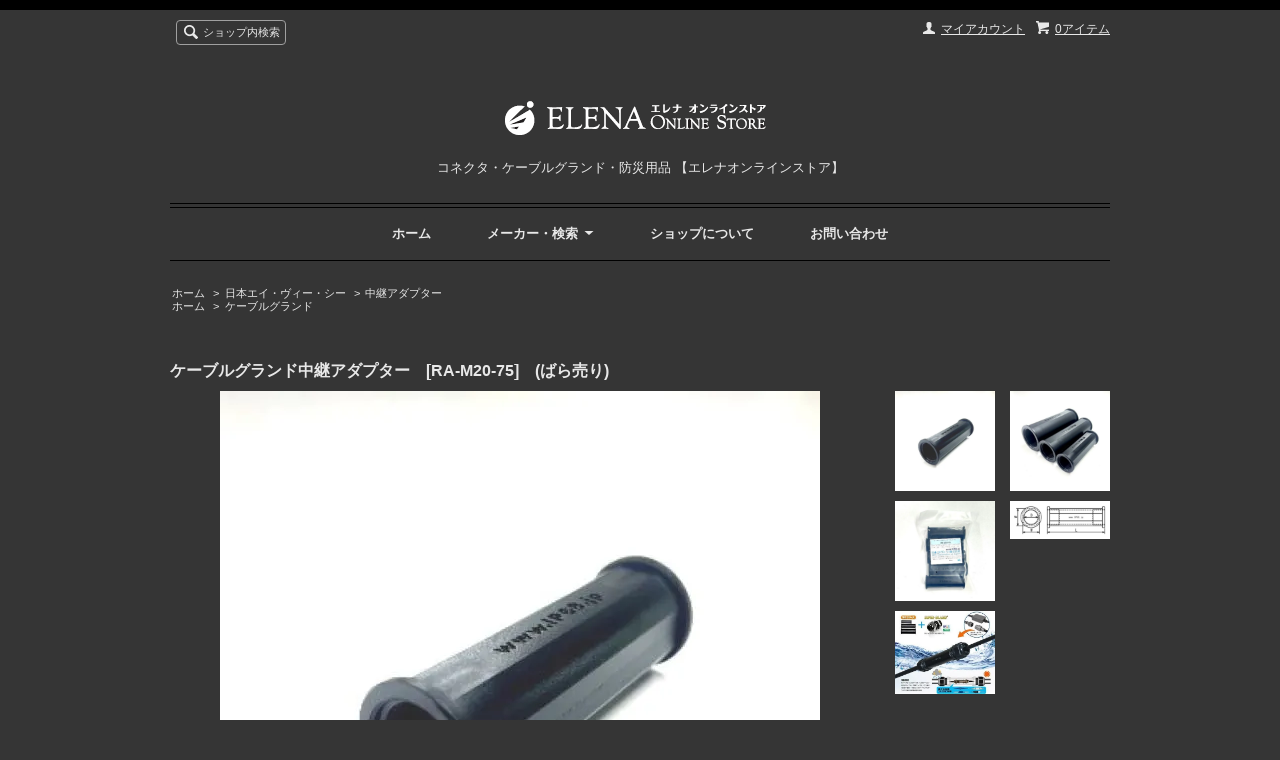

--- FILE ---
content_type: text/html; charset=EUC-JP
request_url: https://www.eco-elena.com/?pid=175495169
body_size: 8906
content:
<!DOCTYPE html PUBLIC "-//W3C//DTD XHTML 1.0 Transitional//EN" "http://www.w3.org/TR/xhtml1/DTD/xhtml1-transitional.dtd">
<html xmlns:og="http://ogp.me/ns#" xmlns:fb="http://www.facebook.com/2008/fbml" xmlns:mixi="http://mixi-platform.com/ns#" xmlns="http://www.w3.org/1999/xhtml" xml:lang="ja" lang="ja" dir="ltr">
<head>
<meta http-equiv="content-type" content="text/html; charset=euc-jp" />
<meta http-equiv="X-UA-Compatible" content="IE=edge,chrome=1" />
<title>日本ＡＶＣ　RA-M20-75 - コネクタ・ケーブルグランド通販 【ECO - エレナコネクタオンラインストア】</title>
<meta name="Keywords" content="日本AVC,日本エイ・ヴィー・シー,RA-M20-75,メタル,ケーブルクランプ,ケーブルグランド,防水,IP68,在庫,価格,通販,スーパーグランド" />
<meta name="Description" content=" 【ECO - エレナコネクタオンラインストア】" />
<meta name="Author" content="" />
<meta name="Copyright" content="ELENA Corporation." />
<meta http-equiv="content-style-type" content="text/css" />
<meta http-equiv="content-script-type" content="text/javascript" />
<link rel="stylesheet" href="https://img02.shop-pro.jp/PA01129/973/css/3/index.css?cmsp_timestamp=20250611171746" type="text/css" />
<link rel="stylesheet" href="https://img02.shop-pro.jp/PA01129/973/css/3/product.css?cmsp_timestamp=20250611171746" type="text/css" />

<link rel="alternate" type="application/rss+xml" title="rss" href="https://www.eco-elena.com/?mode=rss" />
<link rel="alternate" media="handheld" type="text/html" href="https://www.eco-elena.com/?prid=175495169" />
<link rel="shortcut icon" href="https://img02.shop-pro.jp/PA01129/973/favicon.ico?cmsp_timestamp=20251225132421" />
<script type="text/javascript" src="//ajax.googleapis.com/ajax/libs/jquery/1.7.2/jquery.min.js" ></script>
<meta property="og:title" content="日本ＡＶＣ　RA-M20-75 - コネクタ・ケーブルグランド通販 【ECO - エレナコネクタオンラインストア】" />
<meta property="og:description" content=" 【ECO - エレナコネクタオンラインストア】" />
<meta property="og:url" content="https://www.eco-elena.com?pid=175495169" />
<meta property="og:site_name" content="コネクタ・ケーブルグランド・防災用品 【エレナオンラインストア】" />
<meta property="og:image" content="https://img02.shop-pro.jp/PA01129/973/product/175495169.jpg?cmsp_timestamp=20250731160406"/>
<meta property="og:type" content="product" />
<meta property="product:price:amount" content="286" />
<meta property="product:price:currency" content="JPY" />
<meta property="product:product_link" content="https://www.eco-elena.com?pid=175495169" />
<script>
  var Colorme = {"page":"product","shop":{"account_id":"PA01129973","title":"\u30b3\u30cd\u30af\u30bf\u30fb\u30b1\u30fc\u30d6\u30eb\u30b0\u30e9\u30f3\u30c9\u30fb\u9632\u707d\u7528\u54c1 \u3010\u30a8\u30ec\u30ca\u30aa\u30f3\u30e9\u30a4\u30f3\u30b9\u30c8\u30a2\u3011"},"basket":{"total_price":0,"items":[]},"customer":{"id":null},"inventory_control":"product","product":{"shop_uid":"PA01129973","id":175495169,"name":"\u30b1\u30fc\u30d6\u30eb\u30b0\u30e9\u30f3\u30c9\u4e2d\u7d99\u30a2\u30c0\u30d7\u30bf\u30fc\u3000[RA-M20-75]\u3000(\u3070\u3089\u58f2\u308a)","model_number":"RA-M20-75\u3000(\u65e5\u672c\u30a8\u30a4\u30fb\u30f4\u30a3\u30fc\u30fb\u30b7\u30fc)","stock_num":4,"sales_price":260,"sales_price_including_tax":286,"variants":[],"category":{"id_big":1038299,"id_small":95},"groups":[{"id":178831}],"members_price":260,"members_price_including_tax":286}};

  (function() {
    function insertScriptTags() {
      var scriptTagDetails = [];
      var entry = document.getElementsByTagName('script')[0];

      scriptTagDetails.forEach(function(tagDetail) {
        var script = document.createElement('script');

        script.type = 'text/javascript';
        script.src = tagDetail.src;
        script.async = true;

        if( tagDetail.integrity ) {
          script.integrity = tagDetail.integrity;
          script.setAttribute('crossorigin', 'anonymous');
        }

        entry.parentNode.insertBefore(script, entry);
      })
    }

    window.addEventListener('load', insertScriptTags, false);
  })();
</script>
<script async src="https://zen.one/analytics.js"></script>
</head>
<body>
<meta name="colorme-acc-payload" content="?st=1&pt=10029&ut=175495169&at=PA01129973&v=20260201104203&re=&cn=c5e9aeb3e72071e9380c0c3b5da7762d" width="1" height="1" alt="" /><script>!function(){"use strict";Array.prototype.slice.call(document.getElementsByTagName("script")).filter((function(t){return t.src&&t.src.match(new RegExp("dist/acc-track.js$"))})).forEach((function(t){return document.body.removeChild(t)})),function t(c){var r=arguments.length>1&&void 0!==arguments[1]?arguments[1]:0;if(!(r>=c.length)){var e=document.createElement("script");e.onerror=function(){return t(c,r+1)},e.src="https://"+c[r]+"/dist/acc-track.js?rev=3",document.body.appendChild(e)}}(["acclog001.shop-pro.jp","acclog002.shop-pro.jp"])}();</script><script src="//img.shop-pro.jp/tmpl_js/66/jquery.tile.js"></script>
<script src="//img.shop-pro.jp/tmpl_js/66/jquery.masonry.min.js"></script>

<!--[if lt IE 9]>
<script type="text/javascript">
  $(function (){
    $('.layout_wrapper').addClass('ie_wrapper');
  });
</script>
<![endif]-->
<!--[if lt IE 8]>
<script type="text/javascript">
  $(function (){
    $('.icon').each(function () {
      $(this).addClass('ie');
      var classNames = $(this).attr('class').split(' ');
      var spanClassName;
      for (var i = 0; i < classNames.length; i++) {
        if (classNames[i].indexOf('icon_') >= 0 && classNames[i] != 'icon' ) {
          spanClassName = classNames[i];
          break;
        }
      }
      $(this).prepend('<span class="ie_icon ie_'+ spanClassName +'"></span>')
    });
  });
</script>
<![endif]-->
<div id="wrapper" class="layout_wrapper">
  
  <div id="header" class="layout_header">
    <div class="header_headline_nav clearfix">
      <div class="viewcart_btn header_btn">
                        <a href="https://www.eco-elena.com/cart/proxy/basket?shop_id=PA01129973&shop_domain=eco-elena.com" class="icon icon_viewcart">
          <span class="header_btn_txt">0アイテム</span>
        </a>
      </div>
      <ul class="header_member_nav">
                <li class="member_myaccount_btn header_btn">
          <a href="https://www.eco-elena.com/?mode=myaccount" class="icon icon_myaccount">
            マイアカウント
          </a>
        </li>
      </ul>
      <div class="prd_search_block">
        <div class="icon icon_search prd_search_form_btn header_btn">
          <span class="header_btn_txt">ショップ内検索</span>
        </div>
        <form action="https://www.eco-elena.com/" method="GET" class="prd_search_form">
          <input type="hidden" name="mode" value="srh" />
          <div class="clearfix">
            <input type="text" name="keyword" class="prd_search_keyword" />
            <input type="submit" class="prd_search_btn" value="検索" />
          </div>
          <div class="prd_search_optioncategory">メーカーで絞り込む</div>
          <select class="prd_search_select" name="cid">
            <option value="">メーカーを選択</option>
            <option value="2491767,0">ケーブル加工品</option><option value="1038299,0">日本エイ・ヴィー・シー</option><option value="2866467,0">R＆R</option><option value="973458,0">マックエイト</option><option value="1058886,0">日本圧着端子製造(ＪＳＴ)</option><option value="977475,0">ヒロセ電機</option><option value="1053691,0">スリーエムジャパン</option><option value="1147049,0">オムロン</option><option value="2949886,0">MOLEX</option><option value="977476,0">CVILUX</option><option value="1379101,0">ニチフ</option><option value="2031890,0">本多通信工業</option><option value="1884032,0">沖電線</option><option value="1884030,0">三陽工業</option><option value="1002172,0">住友電工(スミチューブ)</option><option value="1519813,0">Ｇ－ＡＰＥＸ(熱収縮チューブ)</option><option value="2960078,0">TOHO</option><option value="1579887,0">寺岡製作所</option><option value="2472496,0">除菌消臭剤マルクリーンピュア</option><option value="2075949,0">GP-IBケーブル</option>          </select>
        </form>
      </div>
                </div>
    <div class="shop_name">
      <p><a href="./"><img src="https://img02.shop-pro.jp/PA01129/973/PA01129973.png?cmsp_timestamp=20251225132421" alt="コネクタ・ケーブルグランド・防災用品 【エレナオンラインストア】" /></a></p>
              <h1 class="sp_hidden">コネクタ・ケーブルグランド・防災用品 【エレナオンラインストア】</h1>
          </div>
    <div class="header_global_nav">
      <ul class="header_nav_lst clearfix">
        <li class="header_nav_menu"><a href="./">ホーム</a></li>
        <li class="header_nav_menu header_nav_menu_category">
          <span>メーカー・検索<img src="//img.shop-pro.jp/tmpl_img/66/header_category_pulldown.png" /></span>
          <ul class="header_category_lst">
                          <li>
                <a href="https://www.eco-elena.com/?mode=cate&cbid=2491767&csid=0">ケーブル加工品</a>
              </li>
                          <li>
                <a href="https://www.eco-elena.com/?mode=cate&cbid=1038299&csid=0">日本エイ・ヴィー・シー</a>
              </li>
                          <li>
                <a href="https://www.eco-elena.com/?mode=cate&cbid=2866467&csid=0">R＆R</a>
              </li>
                          <li>
                <a href="https://www.eco-elena.com/?mode=cate&cbid=973458&csid=0">マックエイト</a>
              </li>
                          <li>
                <a href="https://www.eco-elena.com/?mode=cate&cbid=1058886&csid=0">日本圧着端子製造(ＪＳＴ)</a>
              </li>
                          <li>
                <a href="https://www.eco-elena.com/?mode=cate&cbid=977475&csid=0">ヒロセ電機</a>
              </li>
                          <li>
                <a href="https://www.eco-elena.com/?mode=cate&cbid=1053691&csid=0">スリーエムジャパン</a>
              </li>
                          <li>
                <a href="https://www.eco-elena.com/?mode=cate&cbid=1147049&csid=0">オムロン</a>
              </li>
                          <li>
                <a href="https://www.eco-elena.com/?mode=cate&cbid=2949886&csid=0">MOLEX</a>
              </li>
                          <li>
                <a href="https://www.eco-elena.com/?mode=cate&cbid=977476&csid=0">CVILUX</a>
              </li>
                          <li>
                <a href="https://www.eco-elena.com/?mode=cate&cbid=1379101&csid=0">ニチフ</a>
              </li>
                          <li>
                <a href="https://www.eco-elena.com/?mode=cate&cbid=2031890&csid=0">本多通信工業</a>
              </li>
                          <li>
                <a href="https://www.eco-elena.com/?mode=cate&cbid=1884032&csid=0">沖電線</a>
              </li>
                          <li>
                <a href="https://www.eco-elena.com/?mode=cate&cbid=1884030&csid=0">三陽工業</a>
              </li>
                          <li>
                <a href="https://www.eco-elena.com/?mode=cate&cbid=1002172&csid=0">住友電工(スミチューブ)</a>
              </li>
                          <li>
                <a href="https://www.eco-elena.com/?mode=cate&cbid=1519813&csid=0">Ｇ－ＡＰＥＸ(熱収縮チューブ)</a>
              </li>
                          <li>
                <a href="https://www.eco-elena.com/?mode=cate&cbid=2960078&csid=0">TOHO</a>
              </li>
                          <li>
                <a href="https://www.eco-elena.com/?mode=cate&cbid=1579887&csid=0">寺岡製作所</a>
              </li>
                          <li>
                <a href="https://www.eco-elena.com/?mode=cate&cbid=2472496&csid=0">除菌消臭剤マルクリーンピュア</a>
              </li>
                          <li>
                <a href="https://www.eco-elena.com/?mode=cate&cbid=2075949&csid=0">GP-IBケーブル</a>
              </li>
                                      <li>
                <a href="https://www.eco-elena.com/?mode=grp&gid=3008898">防災用品</a>
              </li>
                          <li>
                <a href="https://www.eco-elena.com/?mode=grp&gid=178831">ケーブルグランド</a>
              </li>
                          <li>
                <a href="https://www.eco-elena.com/?mode=grp&gid=3008899">コネクタ</a>
              </li>
                          <li>
                <a href="https://www.eco-elena.com/?mode=grp&gid=3008900">電線・ケーブル</a>
              </li>
                          <li>
                <a href="https://www.eco-elena.com/?mode=grp&gid=442551">圧着端子</a>
              </li>
                          <li>
                <a href="https://www.eco-elena.com/?mode=grp&gid=712204">ケーブルグランド関連商品</a>
              </li>
                          <li>
                <a href="https://www.eco-elena.com/?mode=grp&gid=158842">D-subコネクタ</a>
              </li>
                          <li>
                <a href="https://www.eco-elena.com/?mode=grp&gid=158843">リボンケーブル用コネクタ</a>
              </li>
                          <li>
                <a href="https://www.eco-elena.com/?mode=grp&gid=440380">ナイロンコネクタ</a>
              </li>
                          <li>
                <a href="https://www.eco-elena.com/?mode=grp&gid=1271781">角型コネクタ</a>
              </li>
                          <li>
                <a href="https://www.eco-elena.com/?mode=grp&gid=160246">プリント基板用各種端子</a>
              </li>
                          <li>
                <a href="https://www.eco-elena.com/?mode=grp&gid=446121">丸形コネクタ</a>
              </li>
                          <li>
                <a href="https://www.eco-elena.com/?mode=grp&gid=165531">熱収縮チューブ</a>
              </li>
                          <li>
                <a href="https://www.eco-elena.com/?mode=grp&gid=200674">GP-IBケーブル</a>
              </li>
                          <li>
                <a href="https://www.eco-elena.com/?mode=grp&gid=683547">テープ</a>
              </li>
                          <li>
                <a href="https://www.eco-elena.com/?mode=grp&gid=897398">作業用品</a>
              </li>
                      </ul>
        </li>
        <li class="header_nav_menu"><a href="https://www.eco-elena.com/?mode=sk">ショップについて</a></li>
                <li class="header_nav_menu"><a href="https://ec-elena.shop-pro.jp/customer/inquiries/new">お問い合わせ</a></li>
      </ul>
    </div>
  </div>
  
  
  <div id="container" class="layout_container">
    
<div class="topicpath_nav">
  <ul>
    <li><a href="./">ホーム</a></li>
          <li>&nbsp;&gt;&nbsp;<a href="?mode=cate&cbid=1038299&csid=0">日本エイ・ヴィー・シー</a></li>
              <li>&nbsp;&gt;&nbsp;<a href="?mode=cate&cbid=1038299&csid=95">中継アダプター</a></li>
      </ul>
      <ul>
      <li><a href="./">ホーム</a></li>
              <li>&nbsp;&gt;&nbsp;<a href="https://www.eco-elena.com/?mode=grp&gid=178831">ケーブルグランド</a></li>
          </ul>
  </div>


<div class="container_section">
      <form name="product_form" method="post" action="https://www.eco-elena.com/cart/proxy/basket/items/add">
      <h2 class="ttl_h2">ケーブルグランド中継アダプター　[RA-M20-75]　(ばら売り)</h2>

      
              <div class="product_image container_section clearfix">
          <div class="product_image_main">
                          <img src="https://img02.shop-pro.jp/PA01129/973/product/175495169.jpg?cmsp_timestamp=20250731160406" />
                      </div>
                      <div class="product_image_thumb clearfix">
              <ul>
                                  <li><img src="https://img02.shop-pro.jp/PA01129/973/product/175495169.jpg?cmsp_timestamp=20250731160406" /></li>
                                                  <li><img src="https://img02.shop-pro.jp/PA01129/973/product/175495169_o1.jpg?cmsp_timestamp=20250731160406" /></li>                                  <li><img src="https://img02.shop-pro.jp/PA01129/973/product/175495169_o2.jpg?cmsp_timestamp=20250731160406" /></li>                                  <li><img src="https://img02.shop-pro.jp/PA01129/973/product/175495169_o3.png?cmsp_timestamp=20250731160406" /></li>                                  <li><img src="https://img02.shop-pro.jp/PA01129/973/product/175495169_o4.jpg?cmsp_timestamp=20250731160406" /></li>                                                                                                                                                                                                                                                                                                                                                                                                                                                                                                                                                                                                                                                                                                                                                                                                                                                                                                                                                                                                                                                                                                                                                                                                                                                                                                                                                                                                                                                                                                                                                                                                                        </ul>
            </div>
                  </div>
            

      
      <div class="product_exp container_section clearfix">
        <span style="font-size:large;"><span style="color:#FF0000"><span style="font-size:large;">ボックス不要！高性能な防水コネクタ不要！<br />
汎用コネクタを防水コネクタへ&#8252;</span></span><br />
<br />
<strong><span style="font-size:large;">おすすめポイント！</span></strong><br />
<span style="color:#FF0000"><span style="font-size:large;">防水コネクタに</span></span><br />
汎用コネクタを屋外防水や水没でも使用できる防水コネクタにすることができます。<br />
<span style="color:#FF0000"><span style="font-size:large;">ボックス不要</span></span><br />
中継ボックス・端子箱にある4ヶ所のビス固定や穴開け加工など、面倒な作業工程が不要です。<br />
<span style="color:#FF0000"><span style="font-size:large;">シンプル構造</span></span><br />
空洞筒型状のスリムボディで、定格電流・電圧やプラグ呼び径等の考慮不要です。<br />
<span style="color:#FF0000"><span style="font-size:large;">豊富な組合せ</span></span><br />
単芯型、スリット入、平型、エルボ型、フレキ型、コルゲートグランド等の組合せが可能。<br />
<span style="color:#FF0000"><span style="font-size:large;">リーズナブル</span></span><br />
作業効率も良く、防水コネクタ・ボックス取付けよりも大幅なコストダウンが見込めます。<br />
<br />
【用途例】<br />
光ケーブル・LANケーブル・USBケーブル・HDMIケーブル・同軸ケーブル・ピン端子/閉端子接続・中継コネクタ・ワンタッチコネクタ等の中継接続部を収納<br />
<br />
●材質　66ナイロン(UL94V-2)<br />
●色　黒色<br />
●<span style="color:#00FFFF">ROHS2対応</span><br />
●長さ(L)　75<br />
●内寸(D)　Φ18<br />
●対辺(W)　22<br />
●ネジ規格　M20x1.5<br />
●ネジ長　15<br />
●重量　14ｇ<br />
<br />
<strong><span style="font-size:large;">品番適応表<br />
(AVCケーブルグランド組合せ事例)</span></strong><br />
●AVCケーブルグランド標準品<br />
MG20A-03B-ST　MG20A-04B-ST　MG20A-06B-ST　MG20A-10B-ST　MG20AL-15B-ST<br />
●AVCケーブルグランドSDタイプ(スリット入り)<br />
MG20A-03B-ST-SD　MG20A-04B-ST-SD　MG20A-06B-ST-SD　MG20A-10B-ST-SD<br />
<br />
●販売単位　1個単位<br />
<img src="https://img02.shop-pro.jp/PA01129/973/etc_base64/MTExxMy-78Koxvy90LLZ.png?cmsp_timestamp=20230627142853" alt=""><br />
※当社休業日を除く</span><br />

      </div>
      

      <div class="product_info_block">
                
        <div class="product_spec_block">
          <table class="product_spec_table none_border_table">
                          <tr>
                <th><font size="4" color="#ffffff">型番</font></th> 
                <td><font size="4" color="#ffffff">RA-M20-75　(日本エイ・ヴィー・シー)</font></td>
             </tr>
                                                                          <tr>
                <th><font size="4" color="#ffffff">販売価格</font></th>
                <td><font size="4" color="#ffffff">
                                    <div class="product_sales">286円(税込)</div>
                                                    </font></td>
              </tr>
                                                                            <tr class="product_order_form">
                <th><font size="4" color="#ffffff">購入数</font></th>
                <td><font size="4" color="#ffffff">
                                      <input type="text" name="product_num" value="1" class="product_init_num" />
                    <ul class="product_init">
                      <li><a href="javascript:f_change_num2(document.product_form.product_num,'1',1,4);"></a></li>
                      <li><a href="javascript:f_change_num2(document.product_form.product_num,'0',1,4);"></a></li>
                    </ul>
                    <div class="product_unit">個　</div>
                                  </font></td>
              </tr>
                      </table>
          
                      <div class="clearfix">
              <div class="disable_cartin">
                <input class="product_cart_btn product_addcart_btn" type="submit" value=" カートに入れる" />
              </div>
                          </div>
                    <div class="stock_error">
          </div>
        </div>

        <div class="product_info_lst container_section">
                    <ul>
                        <li class="icon icon_lst"><a href="https://www.eco-elena.com/?mode=sk#sk_info">特定商取引法に基づく表記（返品等）</a></li>
            <li class="icon icon_lst"><a href="mailto:?subject=%E3%80%90%E3%82%B3%E3%83%8D%E3%82%AF%E3%82%BF%E3%83%BB%E3%82%B1%E3%83%BC%E3%83%96%E3%83%AB%E3%82%B0%E3%83%A9%E3%83%B3%E3%83%89%E3%83%BB%E9%98%B2%E7%81%BD%E7%94%A8%E5%93%81%20%E3%80%90%E3%82%A8%E3%83%AC%E3%83%8A%E3%82%AA%E3%83%B3%E3%83%A9%E3%82%A4%E3%83%B3%E3%82%B9%E3%83%88%E3%82%A2%E3%80%91%E3%80%91%E3%81%AE%E3%80%8C%E3%82%B1%E3%83%BC%E3%83%96%E3%83%AB%E3%82%B0%E3%83%A9%E3%83%B3%E3%83%89%E4%B8%AD%E7%B6%99%E3%82%A2%E3%83%80%E3%83%97%E3%82%BF%E3%83%BC%E3%80%80%5BRA-M20-75%5D%E3%80%80%28%E3%81%B0%E3%82%89%E5%A3%B2%E3%82%8A%29%E3%80%8D%E3%81%8C%E3%81%8A%E3%81%99%E3%81%99%E3%82%81%E3%81%A7%E3%81%99%EF%BC%81&body=%0D%0A%0D%0A%E2%96%A0%E5%95%86%E5%93%81%E3%80%8C%E3%82%B1%E3%83%BC%E3%83%96%E3%83%AB%E3%82%B0%E3%83%A9%E3%83%B3%E3%83%89%E4%B8%AD%E7%B6%99%E3%82%A2%E3%83%80%E3%83%97%E3%82%BF%E3%83%BC%E3%80%80%5BRA-M20-75%5D%E3%80%80%28%E3%81%B0%E3%82%89%E5%A3%B2%E3%82%8A%29%E3%80%8D%E3%81%AEURL%0D%0Ahttps%3A%2F%2Fwww.eco-elena.com%2F%3Fpid%3D175495169%0D%0A%0D%0A%E2%96%A0%E3%82%B7%E3%83%A7%E3%83%83%E3%83%97%E3%81%AEURL%0Ahttps%3A%2F%2Fwww.eco-elena.com%2F">この商品を友達に教える</a></li>
            <li class="icon icon_lst"><a href="https://ec-elena.shop-pro.jp/customer/products/175495169/inquiries/new">この商品について問い合わせる</a></li>
            <li class="icon icon_lst"><a href="https://www.eco-elena.com/?mode=cate&cbid=1038299&csid=95">買い物を続ける</a></li>
          </ul>
          
          <ul class="social_share">
            <li>
              
              <a href="https://twitter.com/share" class="twitter-share-button" data-url="https://www.eco-elena.com/?pid=175495169" data-text="" data-lang="ja" >ツイート</a>
<script charset="utf-8">!function(d,s,id){var js,fjs=d.getElementsByTagName(s)[0],p=/^http:/.test(d.location)?'http':'https';if(!d.getElementById(id)){js=d.createElement(s);js.id=id;js.src=p+'://platform.twitter.com/widgets.js';fjs.parentNode.insertBefore(js,fjs);}}(document, 'script', 'twitter-wjs');</script>
              <div class="line-it-button" data-lang="ja" data-type="share-a" data-ver="3"
                         data-color="default" data-size="small" data-count="false" style="display: none;"></div>
                       <script src="https://www.line-website.com/social-plugins/js/thirdparty/loader.min.js" async="async" defer="defer"></script>
            </li>
                                                <li></li>
          </ul>
          
        </div>
      </div>

      
      
      <input type="hidden" name="user_hash" value="1a85fa285ef273d71a87bdf7ddbc0bc5"><input type="hidden" name="members_hash" value="1a85fa285ef273d71a87bdf7ddbc0bc5"><input type="hidden" name="shop_id" value="PA01129973"><input type="hidden" name="product_id" value="175495169"><input type="hidden" name="members_id" value=""><input type="hidden" name="back_url" value="https://www.eco-elena.com/?pid=175495169"><input type="hidden" name="reference_token" value="10721c132fdc43b9b797572b6e5ac830"><input type="hidden" name="shop_domain" value="eco-elena.com">
    </form>
  </div>
<script type="text/javascript">
  function prd_img_size() {
    var img_size = $('.product_image_thumb li').width();
    $('.product_image_thumb img').css('maxHeight', img_size + 'px');
    $('.product_image_thumb li').css('height', img_size + 'px');
  }
  $(function () {
    prd_img_size();
    $('.product_image_thumb li').click(function () {
      $('.product_image_main img').attr('src', $('img', $(this)).attr('src'));
    });
    $('.product_init_num').change(function(){
      var txt  = $(this).val();
      var han = txt.replace(/[Ａ-Ｚａ-ｚ０-９]/g,function(s){return String.fromCharCode(s.charCodeAt(0)-0xFEE0)});
      $(this).val(han);
    });
  });
</script>  </div>
  
  
  <div id="footer" class="layout_footer">
    <div class="footer_nav clearfix">
                        <div class="category_lst footer_section footer_grid_item">
            <h2 class="ttl_h2 icon icon_category_lst"><span class="clearfix icon icon_down">メーカーから探す</span></h2>
            <ul class="footer_lst">
                        <li class="icon icon_lst">
              <a href="https://www.eco-elena.com/?mode=cate&cbid=2491767&csid=0">
                                ケーブル加工品
              </a>
            </li>
                                      <li class="icon icon_lst">
              <a href="https://www.eco-elena.com/?mode=cate&cbid=1038299&csid=0">
                                日本エイ・ヴィー・シー
              </a>
            </li>
                                      <li class="icon icon_lst">
              <a href="https://www.eco-elena.com/?mode=cate&cbid=2866467&csid=0">
                                R＆R
              </a>
            </li>
                                      <li class="icon icon_lst">
              <a href="https://www.eco-elena.com/?mode=cate&cbid=973458&csid=0">
                                マックエイト
              </a>
            </li>
                                      <li class="icon icon_lst">
              <a href="https://www.eco-elena.com/?mode=cate&cbid=1058886&csid=0">
                                日本圧着端子製造(ＪＳＴ)
              </a>
            </li>
                                      <li class="icon icon_lst">
              <a href="https://www.eco-elena.com/?mode=cate&cbid=977475&csid=0">
                                ヒロセ電機
              </a>
            </li>
                                      <li class="icon icon_lst">
              <a href="https://www.eco-elena.com/?mode=cate&cbid=1053691&csid=0">
                                スリーエムジャパン
              </a>
            </li>
                                      <li class="icon icon_lst">
              <a href="https://www.eco-elena.com/?mode=cate&cbid=1147049&csid=0">
                                オムロン
              </a>
            </li>
                                      <li class="icon icon_lst">
              <a href="https://www.eco-elena.com/?mode=cate&cbid=2949886&csid=0">
                                MOLEX
              </a>
            </li>
                                      <li class="icon icon_lst">
              <a href="https://www.eco-elena.com/?mode=cate&cbid=977476&csid=0">
                                CVILUX
              </a>
            </li>
                                      <li class="icon icon_lst">
              <a href="https://www.eco-elena.com/?mode=cate&cbid=1379101&csid=0">
                                ニチフ
              </a>
            </li>
                                      <li class="icon icon_lst">
              <a href="https://www.eco-elena.com/?mode=cate&cbid=2031890&csid=0">
                                本多通信工業
              </a>
            </li>
                                      <li class="icon icon_lst">
              <a href="https://www.eco-elena.com/?mode=cate&cbid=1884032&csid=0">
                                沖電線
              </a>
            </li>
                                      <li class="icon icon_lst">
              <a href="https://www.eco-elena.com/?mode=cate&cbid=1884030&csid=0">
                                三陽工業
              </a>
            </li>
                                      <li class="icon icon_lst">
              <a href="https://www.eco-elena.com/?mode=cate&cbid=1002172&csid=0">
                                住友電工(スミチューブ)
              </a>
            </li>
                                      <li class="icon icon_lst">
              <a href="https://www.eco-elena.com/?mode=cate&cbid=1519813&csid=0">
                                Ｇ－ＡＰＥＸ(熱収縮チューブ)
              </a>
            </li>
                                      <li class="icon icon_lst">
              <a href="https://www.eco-elena.com/?mode=cate&cbid=2960078&csid=0">
                                TOHO
              </a>
            </li>
                                      <li class="icon icon_lst">
              <a href="https://www.eco-elena.com/?mode=cate&cbid=1579887&csid=0">
                                寺岡製作所
              </a>
            </li>
                                      <li class="icon icon_lst">
              <a href="https://www.eco-elena.com/?mode=cate&cbid=2472496&csid=0">
                                除菌消臭剤マルクリーンピュア
              </a>
            </li>
                                      <li class="icon icon_lst">
              <a href="https://www.eco-elena.com/?mode=cate&cbid=2075949&csid=0">
                                GP-IBケーブル
              </a>
            </li>
                        </ul>
          </div>
                                      <div class="category_lst footer_section footer_grid_item">
            <h2 class="ttl_h2 icon icon_category_lst"><span class="clearfix icon icon_down">グループから探す</span></h2>
            <ul class="footer_lst">
                        <li class="icon icon_lst">
              <a href="https://www.eco-elena.com/?mode=grp&gid=3008898">
                                防災用品
              </a>
            </li>
                                      <li class="icon icon_lst">
              <a href="https://www.eco-elena.com/?mode=grp&gid=178831">
                                ケーブルグランド
              </a>
            </li>
                                      <li class="icon icon_lst">
              <a href="https://www.eco-elena.com/?mode=grp&gid=3008899">
                                コネクタ
              </a>
            </li>
                                      <li class="icon icon_lst">
              <a href="https://www.eco-elena.com/?mode=grp&gid=3008900">
                                電線・ケーブル
              </a>
            </li>
                                      <li class="icon icon_lst">
              <a href="https://www.eco-elena.com/?mode=grp&gid=442551">
                                圧着端子
              </a>
            </li>
                                      <li class="icon icon_lst">
              <a href="https://www.eco-elena.com/?mode=grp&gid=712204">
                                ケーブルグランド関連商品
              </a>
            </li>
                                      <li class="icon icon_lst">
              <a href="https://www.eco-elena.com/?mode=grp&gid=158842">
                                D-subコネクタ
              </a>
            </li>
                                      <li class="icon icon_lst">
              <a href="https://www.eco-elena.com/?mode=grp&gid=158843">
                                リボンケーブル用コネクタ
              </a>
            </li>
                                      <li class="icon icon_lst">
              <a href="https://www.eco-elena.com/?mode=grp&gid=440380">
                                ナイロンコネクタ
              </a>
            </li>
                                      <li class="icon icon_lst">
              <a href="https://www.eco-elena.com/?mode=grp&gid=1271781">
                                角型コネクタ
              </a>
            </li>
                                      <li class="icon icon_lst">
              <a href="https://www.eco-elena.com/?mode=grp&gid=160246">
                                プリント基板用各種端子
              </a>
            </li>
                                      <li class="icon icon_lst">
              <a href="https://www.eco-elena.com/?mode=grp&gid=446121">
                                丸形コネクタ
              </a>
            </li>
                                      <li class="icon icon_lst">
              <a href="https://www.eco-elena.com/?mode=grp&gid=165531">
                                熱収縮チューブ
              </a>
            </li>
                                      <li class="icon icon_lst">
              <a href="https://www.eco-elena.com/?mode=grp&gid=200674">
                                GP-IBケーブル
              </a>
            </li>
                                      <li class="icon icon_lst">
              <a href="https://www.eco-elena.com/?mode=grp&gid=683547">
                                テープ
              </a>
            </li>
                                      <li class="icon icon_lst">
              <a href="https://www.eco-elena.com/?mode=grp&gid=897398">
                                作業用品
              </a>
            </li>
                        </ul>
          </div>
                          <!--
      <div class="category_lst footer_section footer_grid_item">
        <h2 class="ttl_h2 icon icon_category_lst"><span class="clearfix icon icon_down">これ以降の商品ジャンルはテンプレを編集する</span></h2>
        <ul class="footer_lst">
          <li class="icon icon_lst">
            <a href="#">999円以下</a>
          </li>
          <li class="icon icon_lst">
            <a href="#">1,000円～2,999円</a>
          </li>
          <li class="icon icon_lst">
            <a href="#">3,000円～4,999円</a>
          </li>
          <li class="icon icon_lst">
            <a href="#">5,000円～9,999円</a>
          </li>
          <li class="icon icon_lst">
            <a href="#">10,000円以上</a>
          </li>
        </ul>
      </div>
      -->
                </div>
    <div class="footer_nav">
            <div class="pages_lst footer_section footer_grid_item">
        <ul class="footer_lst">
          <li class="icon icon_lst">
            <a href="./">ショップホーム</a>
          </li>
          <li class="icon icon_lst">
            <a href="https://ec-elena.shop-pro.jp/customer/inquiries/new">お問い合わせ</a>
          </li>
          <li class="icon icon_lst">
            <a href="https://www.eco-elena.com/?mode=sk#payment">お支払い方法について</a>
          </li>
          <li class="icon icon_lst">
            <a href="https://www.eco-elena.com/?mode=sk#delivery">配送方法・送料について</a>
          </li>
                      <li class="icon icon_lst">
              <a href="https://ec-elena.shop-pro.jp/customer/newsletter/subscriptions/new">メルマガ登録・解除</a>
            </li>
                                        <li class="icon icon_lst">
            <a href="https://www.eco-elena.com/?mode=sk">特定商取引法に基づく表記</a>
          </li>
        </ul>
      </div>
      <div class="pages_lst footer_section footer_grid_item">
        <ul class="footer_lst">
          <li class="icon icon_lst">
            <a href="https://www.eco-elena.com/?mode=myaccount">マイアカウント</a>
          </li>
                    <li class="icon icon_lst">
            <a href="https://www.eco-elena.com/cart/proxy/basket?shop_id=PA01129973&shop_domain=eco-elena.com">カートを見る</a>
          </li>
          <li class="icon icon_lst">
            <a href="https://www.eco-elena.com/?mode=privacy">プライバシーポリシー</a>
          </li>
          <li class="icon icon_lst">
            <a href="https://www.eco-elena.com/?mode=rss">RSS</a>&nbsp;/&nbsp;<a href="https://www.eco-elena.com/?mode=atom">ATOM</a>
          </li>
        </ul>
      </div>
      
            <!--
      <div class="social_lst footer_section footer_grid_item">
        <ul>
          <li>
            <a href="#"><img src="//img.shop-pro.jp/tmpl_img/66/social_twitter_2x.png" /></a>
          </li>
          <li>
            <a href="#"><img src="//img.shop-pro.jp/tmpl_img/66/social_instergram_2x.png" /></a>
          </li>
          <li>
            <a href="#"><img src="//img.shop-pro.jp/tmpl_img/66/social_facebook_2x.png" /></a>
          </li>
        </ul>
      </div>
      -->
          </div>
    <address class="copyright">
      Copyright &#169; 2011 ELENA Corporation. All Rights Reserved.
      <span class="powered"><a href="http://shop-pro.jp" target="_blank">Powered&nbsp;<img src="//img.shop-pro.jp/tmpl_img/66/powered.png" alt="カラーミーショップ" /></a></span>
    </address>
  </div>
  
</div>
<script>
$(function () {
  $('.footer_nav').imagesLoaded( function () {
    $('.footer_nav').masonry({
      itemSelector: '.footer_grid_item',
      "gutter": 0
    });
  });
  $('.prd_search_form_btn').click(function () {
    $('.prd_search_block').toggleClass('open');
    $('.prd_search_form').slideToggle();
  });
  $('.header_nav_menu_category span').click(function () {
    $('.header_category_lst').slideToggle('fast');
  });
  $(window).load(function () {
    $('.prd_lst_unit_s').tile();
    $('.prd_lst_unit_m').tile();
    $('.grp_lst_unit').tile();
  });
});
</script><script type="text/javascript" src="https://www.eco-elena.com/js/cart.js" ></script>
<script type="text/javascript" src="https://www.eco-elena.com/js/async_cart_in.js" ></script>
<script type="text/javascript" src="https://www.eco-elena.com/js/product_stock.js" ></script>
<script type="text/javascript" src="https://www.eco-elena.com/js/js.cookie.js" ></script>
<script type="text/javascript" src="https://www.eco-elena.com/js/favorite_button.js" ></script>
</body></html>